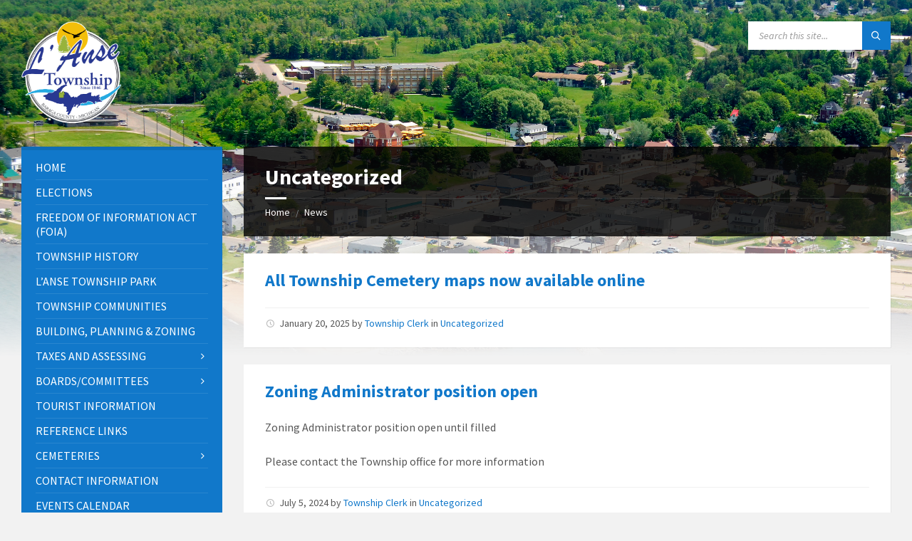

--- FILE ---
content_type: text/html; charset=UTF-8
request_url: https://www.lansetownship.org/wp-admin/admin-ajax.php
body_size: 2471
content:
{"current":{"coord":{"lon":-88.453,"lat":46.7593},"weather":[{"id":803,"main":"Clouds","description":"broken clouds","icon":"04d"}],"base":"stations","main":{"temp":71.8,"feels_like":72.19,"temp_min":66.97,"temp_max":83.91,"pressure":1020,"humidity":75},"visibility":10000,"wind":{"speed":3,"deg":37,"gust":5.99},"clouds":{"all":76},"dt":1685733225,"sys":{"type":2,"id":2004244,"country":"US","sunrise":1685700200,"sunset":1685756433},"timezone":-14400,"id":4998431,"name":"L'Anse","cod":200},"forecast":{"cod":"200","message":0,"cnt":40,"list":[{"dt":1685739600,"main":{"temp":71.71,"feels_like":72.16,"temp_min":71.55,"temp_max":71.71,"pressure":1019,"sea_level":1019,"grnd_level":995,"humidity":76,"temp_kf":0.09},"weather":[{"id":500,"main":"Rain","description":"light rain","icon":"10d"}],"clouds":{"all":63},"wind":{"speed":7.99,"deg":43,"gust":13.94},"visibility":10000,"pop":0.39,"rain":{"3h":0.49},"sys":{"pod":"d"},"dt_txt":"2023-06-02 21:00:00"},{"dt":1685750400,"main":{"temp":68.11,"feels_like":68.7,"temp_min":66.27,"temp_max":68.11,"pressure":1019,"sea_level":1019,"grnd_level":997,"humidity":87,"temp_kf":1.02},"weather":[{"id":501,"main":"Rain","description":"moderate rain","icon":"10d"}],"clouds":{"all":70},"wind":{"speed":6.87,"deg":144,"gust":17.43},"visibility":10000,"pop":0.85,"rain":{"3h":5.09},"sys":{"pod":"d"},"dt_txt":"2023-06-03 00:00:00"},{"dt":1685761200,"main":{"temp":59.52,"feels_like":59.59,"temp_min":59.52,"temp_max":59.52,"pressure":1020,"sea_level":1020,"grnd_level":997,"humidity":94,"temp_kf":0},"weather":[{"id":500,"main":"Rain","description":"light rain","icon":"10n"}],"clouds":{"all":55},"wind":{"speed":0.92,"deg":152,"gust":2.64},"visibility":10000,"pop":0.26,"rain":{"3h":0.2},"sys":{"pod":"n"},"dt_txt":"2023-06-03 03:00:00"},{"dt":1685772000,"main":{"temp":58.41,"feels_like":58.37,"temp_min":58.41,"temp_max":58.41,"pressure":1020,"sea_level":1020,"grnd_level":996,"humidity":94,"temp_kf":0},"weather":[{"id":803,"main":"Clouds","description":"broken clouds","icon":"04n"}],"clouds":{"all":51},"wind":{"speed":2.59,"deg":102,"gust":3},"visibility":10000,"pop":0.14,"sys":{"pod":"n"},"dt_txt":"2023-06-03 06:00:00"},{"dt":1685782800,"main":{"temp":57.31,"feels_like":57.06,"temp_min":57.31,"temp_max":57.31,"pressure":1020,"sea_level":1020,"grnd_level":997,"humidity":92,"temp_kf":0},"weather":[{"id":802,"main":"Clouds","description":"scattered clouds","icon":"03n"}],"clouds":{"all":44},"wind":{"speed":2.06,"deg":116,"gust":2.15},"visibility":10000,"pop":0,"sys":{"pod":"n"},"dt_txt":"2023-06-03 09:00:00"},{"dt":1685793600,"main":{"temp":61.23,"feels_like":61.2,"temp_min":61.23,"temp_max":61.23,"pressure":1021,"sea_level":1021,"grnd_level":998,"humidity":88,"temp_kf":0},"weather":[{"id":803,"main":"Clouds","description":"broken clouds","icon":"04d"}],"clouds":{"all":64},"wind":{"speed":0.69,"deg":74,"gust":1.59},"visibility":10000,"pop":0,"sys":{"pod":"d"},"dt_txt":"2023-06-03 12:00:00"},{"dt":1685804400,"main":{"temp":67.66,"feels_like":67.41,"temp_min":67.66,"temp_max":67.66,"pressure":1021,"sea_level":1021,"grnd_level":998,"humidity":70,"temp_kf":0},"weather":[{"id":804,"main":"Clouds","description":"overcast clouds","icon":"04d"}],"clouds":{"all":100},"wind":{"speed":4.07,"deg":33,"gust":4.88},"visibility":10000,"pop":0,"sys":{"pod":"d"},"dt_txt":"2023-06-03 15:00:00"},{"dt":1685815200,"main":{"temp":70.54,"feels_like":70.21,"temp_min":70.54,"temp_max":70.54,"pressure":1021,"sea_level":1021,"grnd_level":998,"humidity":62,"temp_kf":0},"weather":[{"id":804,"main":"Clouds","description":"overcast clouds","icon":"04d"}],"clouds":{"all":100},"wind":{"speed":5.68,"deg":29,"gust":7.45},"visibility":10000,"pop":0,"sys":{"pod":"d"},"dt_txt":"2023-06-03 18:00:00"},{"dt":1685826000,"main":{"temp":66.56,"feels_like":66.63,"temp_min":66.56,"temp_max":66.56,"pressure":1020,"sea_level":1020,"grnd_level":998,"humidity":79,"temp_kf":0},"weather":[{"id":500,"main":"Rain","description":"light rain","icon":"10d"}],"clouds":{"all":100},"wind":{"speed":3.98,"deg":31,"gust":7.43},"visibility":8253,"pop":0.28,"rain":{"3h":1.52},"sys":{"pod":"d"},"dt_txt":"2023-06-03 21:00:00"},{"dt":1685836800,"main":{"temp":64.06,"feels_like":64.06,"temp_min":64.06,"temp_max":64.06,"pressure":1020,"sea_level":1020,"grnd_level":997,"humidity":83,"temp_kf":0},"weather":[{"id":500,"main":"Rain","description":"light rain","icon":"10d"}],"clouds":{"all":83},"wind":{"speed":2.8,"deg":30,"gust":4.14},"visibility":10000,"pop":0.36,"rain":{"3h":1.04},"sys":{"pod":"d"},"dt_txt":"2023-06-04 00:00:00"},{"dt":1685847600,"main":{"temp":58.91,"feels_like":58.35,"temp_min":58.91,"temp_max":58.91,"pressure":1021,"sea_level":1021,"grnd_level":998,"humidity":82,"temp_kf":0},"weather":[{"id":802,"main":"Clouds","description":"scattered clouds","icon":"03n"}],"clouds":{"all":39},"wind":{"speed":2.44,"deg":142,"gust":5.97},"visibility":10000,"pop":0.1,"sys":{"pod":"n"},"dt_txt":"2023-06-04 03:00:00"},{"dt":1685858400,"main":{"temp":57.67,"feels_like":57.27,"temp_min":57.67,"temp_max":57.67,"pressure":1021,"sea_level":1021,"grnd_level":998,"humidity":88,"temp_kf":0},"weather":[{"id":802,"main":"Clouds","description":"scattered clouds","icon":"03n"}],"clouds":{"all":31},"wind":{"speed":2.37,"deg":155,"gust":3.58},"visibility":10000,"pop":0.03,"sys":{"pod":"n"},"dt_txt":"2023-06-04 06:00:00"},{"dt":1685869200,"main":{"temp":56.52,"feels_like":55.81,"temp_min":56.52,"temp_max":56.52,"pressure":1021,"sea_level":1021,"grnd_level":998,"humidity":84,"temp_kf":0},"weather":[{"id":800,"main":"Clear","description":"clear sky","icon":"01n"}],"clouds":{"all":8},"wind":{"speed":2.35,"deg":165,"gust":3.65},"visibility":10000,"pop":0,"sys":{"pod":"n"},"dt_txt":"2023-06-04 09:00:00"},{"dt":1685880000,"main":{"temp":61.07,"feels_like":60.31,"temp_min":61.07,"temp_max":61.07,"pressure":1022,"sea_level":1022,"grnd_level":999,"humidity":73,"temp_kf":0},"weather":[{"id":800,"main":"Clear","description":"clear sky","icon":"01d"}],"clouds":{"all":8},"wind":{"speed":3.04,"deg":184,"gust":8.84},"visibility":10000,"pop":0,"sys":{"pod":"d"},"dt_txt":"2023-06-04 12:00:00"},{"dt":1685890800,"main":{"temp":73.36,"feels_like":73.08,"temp_min":73.36,"temp_max":73.36,"pressure":1021,"sea_level":1021,"grnd_level":998,"humidity":57,"temp_kf":0},"weather":[{"id":800,"main":"Clear","description":"clear sky","icon":"01d"}],"clouds":{"all":6},"wind":{"speed":3.67,"deg":178,"gust":6.13},"visibility":10000,"pop":0,"sys":{"pod":"d"},"dt_txt":"2023-06-04 15:00:00"},{"dt":1685901600,"main":{"temp":78.33,"feels_like":78.03,"temp_min":78.33,"temp_max":78.33,"pressure":1019,"sea_level":1019,"grnd_level":997,"humidity":46,"temp_kf":0},"weather":[{"id":800,"main":"Clear","description":"clear sky","icon":"01d"}],"clouds":{"all":6},"wind":{"speed":2.21,"deg":123,"gust":3.69},"visibility":10000,"pop":0,"sys":{"pod":"d"},"dt_txt":"2023-06-04 18:00:00"},{"dt":1685912400,"main":{"temp":75.79,"feels_like":75.42,"temp_min":75.79,"temp_max":75.79,"pressure":1018,"sea_level":1018,"grnd_level":996,"humidity":50,"temp_kf":0},"weather":[{"id":802,"main":"Clouds","description":"scattered clouds","icon":"03d"}],"clouds":{"all":50},"wind":{"speed":4.79,"deg":36,"gust":6.29},"visibility":10000,"pop":0,"sys":{"pod":"d"},"dt_txt":"2023-06-04 21:00:00"},{"dt":1685923200,"main":{"temp":68.32,"feels_like":68.2,"temp_min":68.32,"temp_max":68.32,"pressure":1017,"sea_level":1017,"grnd_level":995,"humidity":71,"temp_kf":0},"weather":[{"id":803,"main":"Clouds","description":"broken clouds","icon":"04d"}],"clouds":{"all":69},"wind":{"speed":0.78,"deg":94,"gust":2.21},"visibility":10000,"pop":0,"sys":{"pod":"d"},"dt_txt":"2023-06-05 00:00:00"},{"dt":1685934000,"main":{"temp":62.71,"feels_like":62.26,"temp_min":62.71,"temp_max":62.71,"pressure":1019,"sea_level":1019,"grnd_level":996,"humidity":76,"temp_kf":0},"weather":[{"id":803,"main":"Clouds","description":"broken clouds","icon":"04n"}],"clouds":{"all":70},"wind":{"speed":3.44,"deg":1,"gust":5.66},"visibility":10000,"pop":0,"sys":{"pod":"n"},"dt_txt":"2023-06-05 03:00:00"},{"dt":1685944800,"main":{"temp":60.62,"feels_like":59.81,"temp_min":60.62,"temp_max":60.62,"pressure":1018,"sea_level":1018,"grnd_level":995,"humidity":73,"temp_kf":0},"weather":[{"id":804,"main":"Clouds","description":"overcast clouds","icon":"04n"}],"clouds":{"all":85},"wind":{"speed":3.56,"deg":47,"gust":3.62},"visibility":10000,"pop":0,"sys":{"pod":"n"},"dt_txt":"2023-06-05 06:00:00"},{"dt":1685955600,"main":{"temp":56.46,"feels_like":55.67,"temp_min":56.46,"temp_max":56.46,"pressure":1019,"sea_level":1019,"grnd_level":996,"humidity":82,"temp_kf":0},"weather":[{"id":804,"main":"Clouds","description":"overcast clouds","icon":"04n"}],"clouds":{"all":100},"wind":{"speed":0.89,"deg":317,"gust":1.16},"visibility":10000,"pop":0,"sys":{"pod":"n"},"dt_txt":"2023-06-05 09:00:00"},{"dt":1685966400,"main":{"temp":57.36,"feels_like":56.84,"temp_min":57.36,"temp_max":57.36,"pressure":1020,"sea_level":1020,"grnd_level":997,"humidity":86,"temp_kf":0},"weather":[{"id":804,"main":"Clouds","description":"overcast clouds","icon":"04d"}],"clouds":{"all":99},"wind":{"speed":5.41,"deg":37,"gust":9.04},"visibility":10000,"pop":0,"sys":{"pod":"d"},"dt_txt":"2023-06-05 12:00:00"},{"dt":1685977200,"main":{"temp":59.02,"feels_like":58.39,"temp_min":59.02,"temp_max":59.02,"pressure":1021,"sea_level":1021,"grnd_level":998,"humidity":80,"temp_kf":0},"weather":[{"id":804,"main":"Clouds","description":"overcast clouds","icon":"04d"}],"clouds":{"all":98},"wind":{"speed":9.66,"deg":34,"gust":13.94},"visibility":10000,"pop":0.06,"sys":{"pod":"d"},"dt_txt":"2023-06-05 15:00:00"},{"dt":1685988000,"main":{"temp":59.41,"feels_like":58.59,"temp_min":59.41,"temp_max":59.41,"pressure":1022,"sea_level":1022,"grnd_level":999,"humidity":75,"temp_kf":0},"weather":[{"id":804,"main":"Clouds","description":"overcast clouds","icon":"04d"}],"clouds":{"all":99},"wind":{"speed":11.18,"deg":52,"gust":15.86},"visibility":10000,"pop":0.05,"sys":{"pod":"d"},"dt_txt":"2023-06-05 18:00:00"},{"dt":1685998800,"main":{"temp":60.8,"feels_like":59.4,"temp_min":60.8,"temp_max":60.8,"pressure":1021,"sea_level":1021,"grnd_level":998,"humidity":60,"temp_kf":0},"weather":[{"id":804,"main":"Clouds","description":"overcast clouds","icon":"04d"}],"clouds":{"all":100},"wind":{"speed":9.75,"deg":43,"gust":14.58},"visibility":10000,"pop":0,"sys":{"pod":"d"},"dt_txt":"2023-06-05 21:00:00"},{"dt":1686009600,"main":{"temp":56.21,"feels_like":54.59,"temp_min":56.21,"temp_max":56.21,"pressure":1021,"sea_level":1021,"grnd_level":998,"humidity":65,"temp_kf":0},"weather":[{"id":804,"main":"Clouds","description":"overcast clouds","icon":"04d"}],"clouds":{"all":100},"wind":{"speed":5.26,"deg":47,"gust":11.81},"visibility":10000,"pop":0,"sys":{"pod":"d"},"dt_txt":"2023-06-06 00:00:00"},{"dt":1686020400,"main":{"temp":49.84,"feels_like":49.84,"temp_min":49.84,"temp_max":49.84,"pressure":1021,"sea_level":1021,"grnd_level":998,"humidity":70,"temp_kf":0},"weather":[{"id":804,"main":"Clouds","description":"overcast clouds","icon":"04n"}],"clouds":{"all":100},"wind":{"speed":1.43,"deg":99,"gust":1.68},"visibility":10000,"pop":0,"sys":{"pod":"n"},"dt_txt":"2023-06-06 03:00:00"},{"dt":1686031200,"main":{"temp":47.1,"feels_like":47.1,"temp_min":47.1,"temp_max":47.1,"pressure":1021,"sea_level":1021,"grnd_level":998,"humidity":70,"temp_kf":0},"weather":[{"id":804,"main":"Clouds","description":"overcast clouds","icon":"04n"}],"clouds":{"all":100},"wind":{"speed":1.74,"deg":57,"gust":1.81},"visibility":10000,"pop":0,"sys":{"pod":"n"},"dt_txt":"2023-06-06 06:00:00"},{"dt":1686042000,"main":{"temp":46.69,"feels_like":45.63,"temp_min":46.69,"temp_max":46.69,"pressure":1021,"sea_level":1021,"grnd_level":997,"humidity":66,"temp_kf":0},"weather":[{"id":804,"main":"Clouds","description":"overcast clouds","icon":"04n"}],"clouds":{"all":94},"wind":{"speed":3.31,"deg":58,"gust":4.85},"visibility":10000,"pop":0,"sys":{"pod":"n"},"dt_txt":"2023-06-06 09:00:00"},{"dt":1686052800,"main":{"temp":50.04,"feels_like":47.61,"temp_min":50.04,"temp_max":50.04,"pressure":1022,"sea_level":1022,"grnd_level":999,"humidity":61,"temp_kf":0},"weather":[{"id":804,"main":"Clouds","description":"overcast clouds","icon":"04d"}],"clouds":{"all":97},"wind":{"speed":3.29,"deg":55,"gust":7.83},"visibility":10000,"pop":0,"sys":{"pod":"d"},"dt_txt":"2023-06-06 12:00:00"},{"dt":1686063600,"main":{"temp":54.99,"feels_like":52.21,"temp_min":54.99,"temp_max":54.99,"pressure":1022,"sea_level":1022,"grnd_level":999,"humidity":43,"temp_kf":0},"weather":[{"id":803,"main":"Clouds","description":"broken clouds","icon":"04d"}],"clouds":{"all":60},"wind":{"speed":10.2,"deg":38,"gust":16.37},"visibility":10000,"pop":0,"sys":{"pod":"d"},"dt_txt":"2023-06-06 15:00:00"},{"dt":1686074400,"main":{"temp":55.13,"feels_like":51.85,"temp_min":55.13,"temp_max":55.13,"pressure":1021,"sea_level":1021,"grnd_level":998,"humidity":32,"temp_kf":0},"weather":[{"id":803,"main":"Clouds","description":"broken clouds","icon":"04d"}],"clouds":{"all":65},"wind":{"speed":11.7,"deg":44,"gust":18.1},"visibility":10000,"pop":0,"sys":{"pod":"d"},"dt_txt":"2023-06-06 18:00:00"},{"dt":1686085200,"main":{"temp":57.87,"feels_like":54.9,"temp_min":57.87,"temp_max":57.87,"pressure":1020,"sea_level":1020,"grnd_level":997,"humidity":33,"temp_kf":0},"weather":[{"id":804,"main":"Clouds","description":"overcast clouds","icon":"04d"}],"clouds":{"all":86},"wind":{"speed":11.12,"deg":47,"gust":20.33},"visibility":10000,"pop":0,"sys":{"pod":"d"},"dt_txt":"2023-06-06 21:00:00"},{"dt":1686096000,"main":{"temp":55.96,"feels_like":53.42,"temp_min":55.96,"temp_max":55.96,"pressure":1020,"sea_level":1020,"grnd_level":996,"humidity":46,"temp_kf":0},"weather":[{"id":804,"main":"Clouds","description":"overcast clouds","icon":"04d"}],"clouds":{"all":86},"wind":{"speed":4.03,"deg":45,"gust":15.26},"visibility":10000,"pop":0,"sys":{"pod":"d"},"dt_txt":"2023-06-07 00:00:00"},{"dt":1686106800,"main":{"temp":47.84,"feels_like":47.84,"temp_min":47.84,"temp_max":47.84,"pressure":1020,"sea_level":1020,"grnd_level":996,"humidity":52,"temp_kf":0},"weather":[{"id":803,"main":"Clouds","description":"broken clouds","icon":"04n"}],"clouds":{"all":67},"wind":{"speed":1.63,"deg":240,"gust":2.19},"visibility":10000,"pop":0,"sys":{"pod":"n"},"dt_txt":"2023-06-07 03:00:00"},{"dt":1686117600,"main":{"temp":45.82,"feels_like":45.82,"temp_min":45.82,"temp_max":45.82,"pressure":1021,"sea_level":1021,"grnd_level":997,"humidity":55,"temp_kf":0},"weather":[{"id":803,"main":"Clouds","description":"broken clouds","icon":"04n"}],"clouds":{"all":65},"wind":{"speed":1.34,"deg":219,"gust":2.1},"visibility":10000,"pop":0,"sys":{"pod":"n"},"dt_txt":"2023-06-07 06:00:00"},{"dt":1686128400,"main":{"temp":44.82,"feels_like":44.82,"temp_min":44.82,"temp_max":44.82,"pressure":1021,"sea_level":1021,"grnd_level":997,"humidity":63,"temp_kf":0},"weather":[{"id":800,"main":"Clear","description":"clear sky","icon":"01n"}],"clouds":{"all":0},"wind":{"speed":2.35,"deg":210,"gust":2.53},"visibility":10000,"pop":0,"sys":{"pod":"n"},"dt_txt":"2023-06-07 09:00:00"},{"dt":1686139200,"main":{"temp":51.03,"feels_like":48.65,"temp_min":51.03,"temp_max":51.03,"pressure":1021,"sea_level":1021,"grnd_level":998,"humidity":60,"temp_kf":0},"weather":[{"id":800,"main":"Clear","description":"clear sky","icon":"01d"}],"clouds":{"all":0},"wind":{"speed":1.61,"deg":271,"gust":2.95},"visibility":10000,"pop":0,"sys":{"pod":"d"},"dt_txt":"2023-06-07 12:00:00"},{"dt":1686150000,"main":{"temp":60.13,"feels_like":58.1,"temp_min":60.13,"temp_max":60.13,"pressure":1021,"sea_level":1021,"grnd_level":998,"humidity":48,"temp_kf":0},"weather":[{"id":800,"main":"Clear","description":"clear sky","icon":"01d"}],"clouds":{"all":0},"wind":{"speed":3.58,"deg":26,"gust":5.82},"visibility":10000,"pop":0,"sys":{"pod":"d"},"dt_txt":"2023-06-07 15:00:00"},{"dt":1686160800,"main":{"temp":63.03,"feels_like":61.14,"temp_min":63.03,"temp_max":63.03,"pressure":1020,"sea_level":1020,"grnd_level":997,"humidity":45,"temp_kf":0},"weather":[{"id":800,"main":"Clear","description":"clear sky","icon":"01d"}],"clouds":{"all":4},"wind":{"speed":6.67,"deg":38,"gust":7.63},"visibility":10000,"pop":0,"sys":{"pod":"d"},"dt_txt":"2023-06-07 18:00:00"}],"city":{"id":4998431,"name":"L'Anse","coord":{"lat":46.7593,"lon":-88.453},"country":"US","population":2011,"timezone":-14400,"sunrise":1685700200,"sunset":1685756433}}}